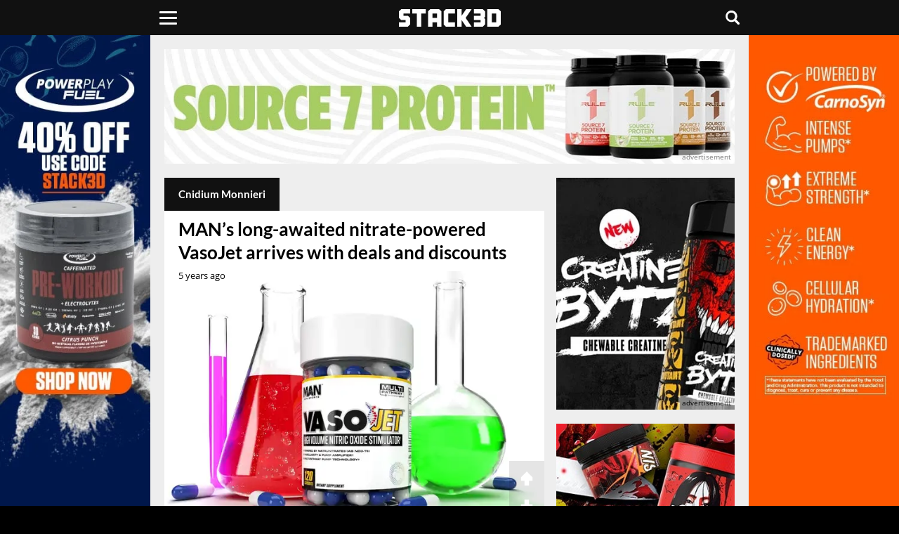

--- FILE ---
content_type: text/html; charset=UTF-8
request_url: https://www.stack3d.com/ingredients/cnidium-monnieri
body_size: 6107
content:
<!doctype html><html lang="en"><head><meta charset="utf-8" /><meta name="viewport" content="width=device-width, initial-scale=1, minimum-scale=1" /><meta name='robots' content='index, follow, max-image-preview:large, max-snippet:-1, max-video-preview:-1' /><link media="all" href="https://www.stack3d.com/wp-content/cache/autoptimize/1/css/autoptimize_5cb7dffe0b0e97887749b160ed83fc2f.css" rel="stylesheet"><title>Cnidium Monnieri supplements - Stack3d</title><meta name="description" content="Latest supplements containing Cnidium Monnieri" /><link rel="canonical" href="https://www.stack3d.com/ingredients/cnidium-monnieri" /><meta property="og:locale" content="en_US" /><meta property="og:type" content="article" /><meta property="og:title" content="Cnidium Monnieri Archives" /><meta property="og:description" content="Latest supplements containing Cnidium Monnieri" /><meta property="og:url" content="https://www.stack3d.com/ingredients/cnidium-monnieri" /><meta property="og:site_name" content="Stack3d" /><meta name="twitter:card" content="summary_large_image" /><meta name="twitter:site" content="@stack3dnews" /> <script type="application/ld+json" class="yoast-schema-graph">{"@context":"https://schema.org","@graph":[{"@type":"CollectionPage","@id":"https://www.stack3d.com/ingredients/cnidium-monnieri","url":"https://www.stack3d.com/ingredients/cnidium-monnieri","name":"Cnidium Monnieri supplements - Stack3d","isPartOf":{"@id":"https://www.stack3d.com/#website"},"primaryImageOfPage":{"@id":"https://www.stack3d.com/ingredients/cnidium-monnieri#primaryimage"},"image":{"@id":"https://www.stack3d.com/ingredients/cnidium-monnieri#primaryimage"},"thumbnailUrl":"https://www.stack3d.com/wp-content/uploads/2020/09/man-sports-vasojet.jpg","description":"Latest supplements containing Cnidium Monnieri","breadcrumb":{"@id":"https://www.stack3d.com/ingredients/cnidium-monnieri#breadcrumb"},"inLanguage":"en-US"},{"@type":"ImageObject","inLanguage":"en-US","@id":"https://www.stack3d.com/ingredients/cnidium-monnieri#primaryimage","url":"https://www.stack3d.com/wp-content/uploads/2020/09/man-sports-vasojet.jpg","contentUrl":"https://www.stack3d.com/wp-content/uploads/2020/09/man-sports-vasojet.jpg","width":1260,"height":840},{"@type":"BreadcrumbList","@id":"https://www.stack3d.com/ingredients/cnidium-monnieri#breadcrumb","itemListElement":[{"@type":"ListItem","position":1,"name":"Home","item":"https://www.stack3d.com/"},{"@type":"ListItem","position":2,"name":"Cnidium Monnieri"}]},{"@type":"WebSite","@id":"https://www.stack3d.com/#website","url":"https://www.stack3d.com/","name":"Stack3d","description":"Supplement News and Reviews","publisher":{"@id":"https://www.stack3d.com/#organization"},"potentialAction":[{"@type":"SearchAction","target":{"@type":"EntryPoint","urlTemplate":"https://www.stack3d.com/?s={search_term_string}"},"query-input":{"@type":"PropertyValueSpecification","valueRequired":true,"valueName":"search_term_string"}}],"inLanguage":"en-US"},{"@type":"Organization","@id":"https://www.stack3d.com/#organization","name":"Stack3d Supplement News","url":"https://www.stack3d.com/","logo":{"@type":"ImageObject","inLanguage":"en-US","@id":"https://www.stack3d.com/#/schema/logo/image/","url":"https://www.stack3d.com/wp-content/uploads/2020/04/logo.png","contentUrl":"https://www.stack3d.com/wp-content/uploads/2020/04/logo.png","width":349,"height":60,"caption":"Stack3d Supplement News"},"image":{"@id":"https://www.stack3d.com/#/schema/logo/image/"},"sameAs":["https://www.facebook.com/Stack3d","https://x.com/stack3dnews","https://instagram.com/stack3dnews/","https://www.linkedin.com/company/stack3d/","https://www.youtube.com/stack3d"]}]}</script> <link rel="alternate" type="application/rss+xml" title="Stack3d &raquo; Cnidium Monnieri Ingredients Feed" href="https://www.stack3d.com/ingredients/cnidium-monnieri/feed" /><meta property="fb:app_id" content="355609367786735" /><meta property="fb:pages" content="123282074456711" /><meta name="google-	site-verification" content="8zqFqKC8JlLGLHYQkPRRyLsiHi2YjObMvgXqMJPUNek" /><meta name="msvalidate.01" content="EC7E41CB27526AE26C1DF73944AA1F55" /><meta name="theme-color" content="#111111" /><meta name="apple-mobile-web-app-title" content="Stack3d"><meta name="application-name" content="Stack3d"><link href="//cdn.stack3d.com" rel="preconnect" crossorigin><link href="//data.stack3d.com" rel="preconnect" crossorigin><link href="//cdn.onesignal.com" rel="preconnect" crossorigin><link rel="preload" as="image" media="(max-width: 760px)" href="/cdn-cgi/image/f=auto/ads/16126.jpg" fetchpriority="high"><link rel="preload" as="image" media="(min-width: 761px)" href="/cdn-cgi/image/f=auto/ads/f11126.jpg" fetchpriority="high"><link rel="preload" as="image" media="(min-width: 1000px) and (max-width: 1499px)" href="/cdn-cgi/image/f=auto/ads/f01126s.jpg" fetchpriority="high"><link rel="preload" as="image" media="(min-width: 1500px)" href="/cdn-cgi/image/f=auto/ads/f01126.jpg" fetchpriority="high"><link rel="preload" href="/latos.woff2" as="font" type="font/woff2" crossorigin><link rel="preload" href="/opens.woff2" as="font" type="font/woff2" crossorigin><link rel="manifest" href="/manifest.json"><link rel="apple-touch-icon" sizes="180x180" href="/apple-touch-icon.png"><link rel="icon" type="image/png" href="/favicon-32x32.png" sizes="32x32"><link rel="icon" type="image/png" href="/favicon-16x16.png" sizes="16x16"><link rel="mask-icon" href="/safari-pinned-tab.svg" color="#000000"> <script src="https://cdn.onesignal.com/sdks/web/v16/OneSignalSDK.page.js" defer></script> <script>window.OneSignalDeferred = window.OneSignalDeferred || [];OneSignalDeferred.push(async function(OneSignal) {await OneSignal.init({appId: "68681521-de92-4949-a98f-81cc53cf1424",});});</script> </head><body><header><div class="liner"><div class="uno"> <button class="click" type="button" aria-label="Menu"><span class="burger"></span></button><nav><ul class="menu"><li><a href="/shop">Official Shop</a></li><li><a href="/arnold">Arnold Collab</a></li><li><a href="/expo">Online Expo</a></li><li class="expand"> <span>Top Products</span><ul class="sub"><li><a href="/best-pre-workout">Pre-Workout</a></li><li><a href="/best-focus-supplement">Focus</a></li><li><a href="/best-weight-loss-supplement">Weight Loss</a></li><li><a href="/best-protein-bar">Protein Bar</a></li><li><a href="/best-supplements">All Categories</a></li></ul></li><li class="expand"> <span>Tools</span><ul class="sub"><li><a href="/rewards">Rewards</a></li><li><a href="/daily">Newsletter</a></li><li><a href="/boost">Boost Content</a></li><li><a href="/top-posts">Top Posts</a></li><li><a href="/trending">Trending</a></li></ul></li><li><a href="https://www.youtube.com/@stack3d" target="_blank" rel="noopener" >Podcast</a></li><li class="expand"> <span>Regions</span><ul class="sub"><li><a href="/europe">Europe</a></li><li><a href="/oceania">Oceania</a></li><li><a href="/asia">Asia</a></li></ul></li><li><a href="/ashwagandha-performance">Ashwagandha Performance</a></li></ul><div class="social"> <a href="https://www.instagram.com/stack3dnews/" target="_blank" rel="noopener" aria-label="instagram"><svg width="28%" height="20" viewBox="0 0 10 9.94"><path d="M4.94.88h2a2.62,2.62,0,0,1,.94.18,2,2,0,0,1,.59.35A1.22,1.22,0,0,1,8.82,2,2.34,2.34,0,0,1,9,2.94v4a2.62,2.62,0,0,1-.18.94,2,2,0,0,1-.35.59,1.22,1.22,0,0,1-.59.35A2.34,2.34,0,0,1,6.94,9h-4A2.62,2.62,0,0,1,2,8.82a2,2,0,0,1-.59-.35,1.22,1.22,0,0,1-.35-.59,2.34,2.34,0,0,1-.18-.94v-4A2.62,2.62,0,0,1,1.06,2a2,2,0,0,1,.35-.59A1.22,1.22,0,0,1,2,1.06,2.34,2.34,0,0,1,2.94.88h2m0-.88A15.66,15.66,0,0,0,2.88.06,3,3,0,0,0,1.71.29,3.51,3.51,0,0,0,.82.82a3.51,3.51,0,0,0-.53.88A4.55,4.55,0,0,0,.06,2.88c0,.53-.06.71-.06,2.06A15.66,15.66,0,0,0,.06,7,3,3,0,0,0,.29,8.18a2.12,2.12,0,0,0,.59.88,2.12,2.12,0,0,0,.88.59,4.55,4.55,0,0,0,1.18.24c.53,0,.71.06,2.06.06a15.66,15.66,0,0,0,2.06-.06,3,3,0,0,0,1.18-.24,2.12,2.12,0,0,0,.88-.59,2.12,2.12,0,0,0,.59-.88A4.55,4.55,0,0,0,9.94,7c0-.53.06-.71.06-2.06a15.66,15.66,0,0,0-.06-2.06,3,3,0,0,0-.24-1.18A2.12,2.12,0,0,0,9.12.82,2.12,2.12,0,0,0,8.24.24,4.55,4.55,0,0,0,7.06,0Z" transform="translate(0 0)" /><path d="M4.94,2.41A2.53,2.53,0,1,0,7.47,4.94,2.51,2.51,0,0,0,4.94,2.41Zm0,4.18A1.65,1.65,0,1,1,6.59,4.94,1.68,1.68,0,0,1,4.94,6.59Z" transform="translate(0 0)" /><circle cx="7.59" cy="2.29" r="0.59" /></svg></a><a href="https://www.facebook.com/Stack3d/" target="_blank" rel="noopener" aria-label="facebook"><svg width="23%" height="22" viewBox="0 0 5.2 10"><path d="M3.47,10V5.47H5l.2-1.8H3.47V2.54A.67.67,0,0,1,4,1.67H5.2V.07A9.84,9.84,0,0,0,3.8,0,2.11,2.11,0,0,0,1.53,2V3.67H0v1.8H1.53V10Z" transform="translate(0 0)" /></svg></a><a href="https://twitter.com/Stack3dNews" target="_blank" rel="noopener" aria-label="twitter"><svg width="25%" height="19" viewBox="0 0 10 9.04"><path class="cls-1" d="M7.88,0h1.53l-3.35,3.83,3.94,5.21h-3.09l-2.42-3.16-2.77,3.16H.2l3.58-4.1L0,0h3.16l2.18,2.89L7.88,0ZM7.34,8.12h.85L2.7.87h-.91l5.55,7.25Z"/></svg></a><a href="/contact" aria-label="contact"><svg width="24%" height="18" viewBox="0 0 10 7.5"><path d="M0,6.4V1.1A2,2,0,0,1,.11.75,1.21,1.21,0,0,1,1.27,0H8.72A1.25,1.25,0,0,1,10,1.28v5a1.22,1.22,0,0,1-.41.89,1.26,1.26,0,0,1-.89.33H1.29A1.22,1.22,0,0,1,.12,6.77,2.65,2.65,0,0,1,0,6.4Zm8.93.45L6.22,3.74l0,0-1,.82a.32.32,0,0,1-.43,0L4.12,4l-.34-.29L1.08,6.83v0l.24,0H8.67ZM1.13.64,5,4,8.87.64,8.7.62H1.3Zm8.22.44h0L6.69,3.33l2.65,3h0a.81.81,0,0,0,0-.16c0-.38,0-.77,0-1.16,0-1.24,0-2.48,0-3.72A1.79,1.79,0,0,0,9.35,1.08Zm-8.67,0h0a1.52,1.52,0,0,0,0,.21V6.21a.78.78,0,0,0,0,.14h0l2.65-3Z" transform="translate(0 0)"/></svg></a></div></nav></div> <a class="rewards" href="/rewards"></a><div class="dos"><a href="/" aria-label="stack3d"><svg width="145" height="25" viewBox="0 0 58.22 10"><polygon points="35.85 10 33.29 10 33.29 0 35.85 0 35.85 3.75 38.42 0 41.55 0 38.14 5 41.55 10 38.42 10 35.85 6.25 35.85 10" /><polygon points="47.98 10 42.87 10 42.87 7.5 46.7 7.5 46.7 6.25 42.87 6.25 42.87 3.75 46.7 3.75 46.7 2.5 42.87 2.5 42.87 0 47.98 0 49.26 1.28 49.26 4.36 48.6 4.99 49.26 5.64 49.26 8.72 47.98 10"/><polygon points="15.34 2.5 12.78 2.5 12.78 10 10.22 10 10.22 2.5 7.67 2.5 7.67 0 15.34 0 15.34 2.5" /><path d="M19.18,10H16.62V1.25L17.9,0H23l1.28,1.25V10H21.74V7.5H19.18Zm0-7.5V5h2.56V2.5Z" transform="translate(0 0)" /><path d="M56.9,0l1.32,1.25v7.5L56.9,10H50.54V0ZM53.1,2.5v5h2.56v-5Z" transform="translate(0 0)" /><polygon points="32.01 10 26.86 10 25.63 8.75 25.63 1.25 26.86 0 32.01 0 32.01 2.5 28.18 2.5 28.18 7.5 32.01 7.5 32.01 10"/><polygon points="5.1 10 0 10 0 7.5 3.82 7.5 3.82 6.25 1.28 6.25 0 5 0 1.25 1.37 0 6.38 0 6.38 2.5 2.57 2.5 2.57 3.75 5.1 3.75 6.38 4.97 6.38 8.67 5.1 10" /></svg></a></div><div class="search tres"><button class="chatter" aria-label="Live Chat"><svg viewBox="0 0 10 10" width="20px" height="20px"><rect class="cls-1" width="10" height="7.52" rx="1" ry="1"/><polygon class="cls-1" points="7.51 10 7.51 7.52 3.77 7.52 7.51 10"/><rect class="cls-1" x="2.5" y="5.5" width="2.5" height="1.11"/></svg></button><button class="hunter" accesskey="s" aria-label="Search"><svg viewBox="0 0 10 10" width="20px" height="20px"><path d="M9.78,8.6,7.6,6.42l0,0A4.12,4.12,0,1,0,6.39,7.57l0,0L8.59,9.78A.84.84,0,0,0,9.78,8.59h0ZM4.12,6.82A2.69,2.69,0,1,1,6.81,4.13h0A2.69,2.69,0,0,1,4.12,6.82Z" transform="translate(0)"/></svg></button><form role="search" method="get" action="/"><input type="search" placeholder="search" name="s" title="Search Stack3d" autocomplete="on" /></form></div></div></header><div class="vignette"><div> <a class="adlink" href="https://stk3d.li/4jlsCkB" target="_blank" rel="nofollow noopener" aria-label="advertisement" style="background-image:url(/cdn-cgi/image/f=auto/ads/v1126.jpg);" ></a> <span class="continue">Continue reading Stack3d</span></div></div><div class="farewell"><div><h2>Check out Stack3d's most popular stories before you go</h2> <a href="https://www.stack3d.com/2026/01/prime-protein-shake.html"><span>Prime goes from hydration to energy and now protein in its milk-based Prime Shake</span><img src="[data-uri]" data-src="/wp-content/uploads/2026/01/prime-protein-shake-1.jpg" data-sizes="(max-width:600px) 100vw, 900px" data-srcset="/cdn-cgi/image/w=1620,q=50,f=auto/wp-content/uploads/2026/01/prime-protein-shake-1.jpg 1620w, /cdn-cgi/image/w=1080,q=50,f=auto/wp-content/uploads/2026/01/prime-protein-shake-1.jpg 1080w, /cdn-cgi/image/w=840,q=50,f=auto/wp-content/uploads/2026/01/prime-protein-shake-1.jpg 840w, /cdn-cgi/image/w=640,q=50,f=auto/wp-content/uploads/2026/01/prime-protein-shake-1.jpg 640w, /cdn-cgi/image/w=420,q=50,f=auto/wp-content/uploads/2026/01/prime-protein-shake-1.jpg 420w" class="lazy" alt="Prime goes from hydration to energy and now protein in its milk-based Prime Shake"></a><a href="https://www.stack3d.com/2026/01/double-chocolate-crunch-david-protein-bar.html"><span>David lowers the protein for its chocolate-covered candy bar-style flavor</span><img src="[data-uri]" data-src="/wp-content/uploads/2026/01/double-chocolate-crunch-david-protein-bar-1.jpg" data-sizes="(max-width:600px) 100vw, 900px" data-srcset="/cdn-cgi/image/w=1620,q=50,f=auto/wp-content/uploads/2026/01/double-chocolate-crunch-david-protein-bar-1.jpg 1620w, /cdn-cgi/image/w=1080,q=50,f=auto/wp-content/uploads/2026/01/double-chocolate-crunch-david-protein-bar-1.jpg 1080w, /cdn-cgi/image/w=840,q=50,f=auto/wp-content/uploads/2026/01/double-chocolate-crunch-david-protein-bar-1.jpg 840w, /cdn-cgi/image/w=640,q=50,f=auto/wp-content/uploads/2026/01/double-chocolate-crunch-david-protein-bar-1.jpg 640w, /cdn-cgi/image/w=420,q=50,f=auto/wp-content/uploads/2026/01/double-chocolate-crunch-david-protein-bar-1.jpg 420w" class="lazy" alt="David lowers the protein for its chocolate-covered candy bar-style flavor"></a><a href="https://www.stack3d.com/2026/01/david-bronze-protein-bar.html"><span>David introduces an entire candy bar style series covered in crunchy pieces and chocolate</span><img src="[data-uri]" data-src="/wp-content/uploads/2026/01/david-bronze-protein-bar.jpg" data-sizes="(max-width:600px) 100vw, 900px" data-srcset="/cdn-cgi/image/w=1620,q=50,f=auto/wp-content/uploads/2026/01/david-bronze-protein-bar.jpg 1620w, /cdn-cgi/image/w=1080,q=50,f=auto/wp-content/uploads/2026/01/david-bronze-protein-bar.jpg 1080w, /cdn-cgi/image/w=840,q=50,f=auto/wp-content/uploads/2026/01/david-bronze-protein-bar.jpg 840w, /cdn-cgi/image/w=640,q=50,f=auto/wp-content/uploads/2026/01/david-bronze-protein-bar.jpg 640w, /cdn-cgi/image/w=420,q=50,f=auto/wp-content/uploads/2026/01/david-bronze-protein-bar.jpg 420w" class="lazy" alt="David introduces an entire candy bar style series covered in crunchy pieces and chocolate"></a><a href="https://www.stack3d.com/2026/01/usp-labs-and-jack3d-return.html"><span>USP Labs and Jack3d are back with a 45-serving pre-workout and energy drink</span><img src="[data-uri]" data-src="/wp-content/uploads/2026/01/usp-labs-and-jack3d-return.jpg" data-sizes="(max-width:600px) 100vw, 900px" data-srcset="/cdn-cgi/image/w=1620,q=50,f=auto/wp-content/uploads/2026/01/usp-labs-and-jack3d-return.jpg 1620w, /cdn-cgi/image/w=1080,q=50,f=auto/wp-content/uploads/2026/01/usp-labs-and-jack3d-return.jpg 1080w, /cdn-cgi/image/w=840,q=50,f=auto/wp-content/uploads/2026/01/usp-labs-and-jack3d-return.jpg 840w, /cdn-cgi/image/w=640,q=50,f=auto/wp-content/uploads/2026/01/usp-labs-and-jack3d-return.jpg 640w, /cdn-cgi/image/w=420,q=50,f=auto/wp-content/uploads/2026/01/usp-labs-and-jack3d-return.jpg 420w" class="lazy" alt="USP Labs and Jack3d are back with a 45-serving pre-workout and energy drink"></a><a href="https://www.stack3d.com/2026/01/early-rollout-of-monster-ultra-red-white-blue-razz.html"><span>Monster Ultra Red White &amp; Blue Razz gets an early roll-out in the US military channel</span><img src="[data-uri]" data-src="/wp-content/uploads/2026/01/early-rollout-of-monster-ultra-red-white-blue-razz.jpg" data-sizes="(max-width:600px) 100vw, 900px" data-srcset="/cdn-cgi/image/w=1620,q=50,f=auto/wp-content/uploads/2026/01/early-rollout-of-monster-ultra-red-white-blue-razz.jpg 1620w, /cdn-cgi/image/w=1080,q=50,f=auto/wp-content/uploads/2026/01/early-rollout-of-monster-ultra-red-white-blue-razz.jpg 1080w, /cdn-cgi/image/w=840,q=50,f=auto/wp-content/uploads/2026/01/early-rollout-of-monster-ultra-red-white-blue-razz.jpg 840w, /cdn-cgi/image/w=640,q=50,f=auto/wp-content/uploads/2026/01/early-rollout-of-monster-ultra-red-white-blue-razz.jpg 640w, /cdn-cgi/image/w=420,q=50,f=auto/wp-content/uploads/2026/01/early-rollout-of-monster-ultra-red-white-blue-razz.jpg 420w" class="lazy" alt="Monster Ultra Red White &amp; Blue Razz gets an early roll-out in the US military channel"></a><a href="https://www.stack3d.com/2026/01/barebells-peanut-cloud-soft-protein-bar.html"><span>Chocolate, caramel and marshmallow comes together for Barebell&#8217;s Peanut Cloud Protein Bar</span><img src="[data-uri]" data-src="/wp-content/uploads/2026/01/barebells-peanut-cloud-soft-protein-bar.jpg" data-sizes="(max-width:600px) 100vw, 900px" data-srcset="/cdn-cgi/image/w=1620,q=50,f=auto/wp-content/uploads/2026/01/barebells-peanut-cloud-soft-protein-bar.jpg 1620w, /cdn-cgi/image/w=1080,q=50,f=auto/wp-content/uploads/2026/01/barebells-peanut-cloud-soft-protein-bar.jpg 1080w, /cdn-cgi/image/w=840,q=50,f=auto/wp-content/uploads/2026/01/barebells-peanut-cloud-soft-protein-bar.jpg 840w, /cdn-cgi/image/w=640,q=50,f=auto/wp-content/uploads/2026/01/barebells-peanut-cloud-soft-protein-bar.jpg 640w, /cdn-cgi/image/w=420,q=50,f=auto/wp-content/uploads/2026/01/barebells-peanut-cloud-soft-protein-bar.jpg 420w" class="lazy" alt="Chocolate, caramel and marshmallow comes together for Barebell&#8217;s Peanut Cloud Protein Bar"></a></div></div><div class="infinite"><div class="container"> <a class="take-one full" href="https://stk3d.li/49j2guX" target="_blank" rel="nofollow noopener" aria-label="advertisement"></a> <a class="take-two full" href="https://stk3d.li/49j2guX" target="_blank" rel="nofollow noopener" aria-label="advertisement"></a><div class="head response" ><a class="banner adlink" href="https://stk3d.li/49lKXHs" style="background-image:url(/cdn-cgi/image/f=auto/ads/16126.jpg);" target="_blank" rel="nofollow noopener" aria-label="advertisement"></a></div><div class="head full"><a class="banner adlink" href="https://stk3d.li/4pn1YJs" style="background-image:url(/cdn-cgi/image/f=auto/ads/f11126.jpg);" target="_blank" rel="nofollow noopener" aria-label="advertisement"></a></div><div class="main"><div class="content"> <span class="boxtext">Cnidium Monnieri</span><div class="post  initial"> <a href="https://www.stack3d.com/2020/09/man-sports-vasojet.html"><h2>MAN&#8217;s long-awaited nitrate-powered VasoJet arrives with deals and discounts</h2> <time class="ticked" datetime="2020-09-23T15:35:48-04:00"  title="September 23rd 2020">5 years ago</time><div class="collapse"><img width="1260" height="840" src="[data-uri]" class="lazy ordinary wp-post-image" alt="" decoding="async" fetchpriority="high" data-src="/wp-content/uploads/2020/09/man-sports-vasojet.jpg" data-sizes="(max-width:760px) 100vw, (max-width:1000px) 64vw, (max-width: 1500px) 42vw, 960px" data-srcset="/wp-content/uploads/2020/09/man-sports-vasojet.jpg 1620w, /cdn-cgi/image/w=1080,q=50,f=auto/wp-content/uploads/2020/09/man-sports-vasojet.jpg 1080w, /cdn-cgi/image/w=840,q=50,f=auto/wp-content/uploads/2020/09/man-sports-vasojet.jpg 840w, /cdn-cgi/image/w=640,q=50,f=auto/wp-content/uploads/2020/09/man-sports-vasojet.jpg 640w, /cdn-cgi/image/w=420,q=50,f=auto/wp-content/uploads/2020/09/man-sports-vasojet.jpg 420w" /></div></a><div class="voting"><span class="upper" data-post-id="98132"><svg viewBox="0 0 8.33 10"><polygon points="4.17 0 8.33 4.17 8.33 6.67 5.83 6.67 5.83 10 2.5 10 2.5 6.67 0 6.67 0 4.17 4.17 0"/></svg></span><span class="downer" data-post-id="98132"><svg viewBox="0 0 8.33 10"><polygon points="4.17 10 0 5.83 0 3.33 2.5 3.33 2.5 0 5.83 0 5.83 3.33 8.33 3.33 8.33 5.83 4.17 10"/></svg></span></div></div><div class="post "> <a href="https://www.stack3d.com/2020/09/nutraone-nutrition-hard-drive.html"><h2>NutraOne aims to support men in the bedroom with its latest supplement</h2> <time class="ticked" datetime="2020-09-11T15:13:15-04:00"  title="September 11th 2020">5 years ago</time><div class="collapse"><img width="1260" height="840" src="[data-uri]" class="lazy ordinary wp-post-image" alt="" decoding="async" data-src="/wp-content/uploads/2020/09/nutraone-nutrition-hard-drive.jpg" data-sizes="(max-width:760px) 100vw, (max-width:1000px) 64vw, (max-width: 1500px) 42vw, 960px" data-srcset="/wp-content/uploads/2020/09/nutraone-nutrition-hard-drive.jpg 1620w, /cdn-cgi/image/w=1080,q=50,f=auto/wp-content/uploads/2020/09/nutraone-nutrition-hard-drive.jpg 1080w, /cdn-cgi/image/w=840,q=50,f=auto/wp-content/uploads/2020/09/nutraone-nutrition-hard-drive.jpg 840w, /cdn-cgi/image/w=640,q=50,f=auto/wp-content/uploads/2020/09/nutraone-nutrition-hard-drive.jpg 640w, /cdn-cgi/image/w=420,q=50,f=auto/wp-content/uploads/2020/09/nutraone-nutrition-hard-drive.jpg 420w" /></div></a><div class="voting"><span class="upper" data-post-id="97799"><svg viewBox="0 0 8.33 10"><polygon points="4.17 0 8.33 4.17 8.33 6.67 5.83 6.67 5.83 10 2.5 10 2.5 6.67 0 6.67 0 4.17 4.17 0"/></svg></span><span class="downer" data-post-id="97799"><svg viewBox="0 0 8.33 10"><polygon points="4.17 10 0 5.83 0 3.33 2.5 3.33 2.5 0 5.83 0 5.83 3.33 8.33 3.33 8.33 5.83 4.17 10"/></svg></span></div></div><div class="post "> <a href="https://www.stack3d.com/2020/04/dynamik-muscle-king-kai-series-warbringer.html"><h2>Kai Greene&#8217;s test booster Warbringer gets a King Kai Series transformation</h2> <time class="ticked" datetime="2020-04-02T20:45:24-04:00"  title="April 2nd 2020">5 years ago</time><div class="collapse"><img width="1260" height="840" src="[data-uri]" class="lazy ordinary wp-post-image" alt="" decoding="async" data-src="/wp-content/uploads/2020/04/dynamik-muscle-king-kai-series-warbringer-1.jpg" data-sizes="(max-width:760px) 100vw, (max-width:1000px) 64vw, (max-width: 1500px) 42vw, 960px" data-srcset="/wp-content/uploads/2020/04/dynamik-muscle-king-kai-series-warbringer-1.jpg 1620w, /cdn-cgi/image/w=1080,q=50,f=auto/wp-content/uploads/2020/04/dynamik-muscle-king-kai-series-warbringer-1.jpg 1080w, /cdn-cgi/image/w=840,q=50,f=auto/wp-content/uploads/2020/04/dynamik-muscle-king-kai-series-warbringer-1.jpg 840w, /cdn-cgi/image/w=640,q=50,f=auto/wp-content/uploads/2020/04/dynamik-muscle-king-kai-series-warbringer-1.jpg 640w, /cdn-cgi/image/w=420,q=50,f=auto/wp-content/uploads/2020/04/dynamik-muscle-king-kai-series-warbringer-1.jpg 420w" /></div></a><div class="voting"><span class="upper" data-post-id="93370"><svg viewBox="0 0 8.33 10"><polygon points="4.17 0 8.33 4.17 8.33 6.67 5.83 6.67 5.83 10 2.5 10 2.5 6.67 0 6.67 0 4.17 4.17 0"/></svg></span><span class="downer" data-post-id="93370"><svg viewBox="0 0 8.33 10"><polygon points="4.17 10 0 5.83 0 3.33 2.5 3.33 2.5 0 5.83 0 5.83 3.33 8.33 3.33 8.33 5.83 4.17 10"/></svg></span></div></div><div class="post sponsored response"> <a data-no-instant href="https://www.stack3d.com/ashwagandha-performance/performance-meets-recovery-ksm-66-edge"rel="nofollow noopener"target="_blank"><img width="1620" height="1079" src="[data-uri]" class="lazy attachment-post-thumbnail size-post-thumbnail wp-post-image" alt="Untitled Design 1" decoding="async" data-src="/wp-content/uploads/2025/06/ksm-66-performance-meets-recovery.jpg" data-sizes="(max-width:760px) 100vw, (max-width:1000px) 64vw, (max-width: 1500px) 42vw, 960px" data-srcset="/wp-content/uploads/2025/06/ksm-66-performance-meets-recovery.jpg 1620w, /cdn-cgi/image/w=1080,q=50,f=auto/wp-content/uploads/2025/06/ksm-66-performance-meets-recovery.jpg 1080w, /cdn-cgi/image/w=840,q=50,f=auto/wp-content/uploads/2025/06/ksm-66-performance-meets-recovery.jpg 840w, /cdn-cgi/image/w=640,q=50,f=auto/wp-content/uploads/2025/06/ksm-66-performance-meets-recovery.jpg 640w, /cdn-cgi/image/w=420,q=50,f=auto/wp-content/uploads/2025/06/ksm-66-performance-meets-recovery.jpg 420w" /><span>Performance meets recovery, the KSM-66 edge</span></a></div><div class="post "> <a href="https://www.stack3d.com/2018/11/k1ngs-blood.html"><h2>Olympus Labs unveils its reformulated K1ngs Blood with cnidium monnieri</h2> <time class="ticked" datetime="2018-11-20T14:41:49-05:00"  title="November 20th 2018">7 years ago</time><div class="collapse"><img width="1260" height="840" src="[data-uri]" class="lazy ordinary wp-post-image" alt="k1ngs blood" decoding="async" data-src="/wp-content/uploads/2018/11/k1ngs-blood.jpg" data-sizes="(max-width:760px) 100vw, (max-width:1000px) 64vw, (max-width: 1500px) 42vw, 960px" data-srcset="/wp-content/uploads/2018/11/k1ngs-blood.jpg 1620w, /cdn-cgi/image/w=1080,q=50,f=auto/wp-content/uploads/2018/11/k1ngs-blood.jpg 1080w, /cdn-cgi/image/w=840,q=50,f=auto/wp-content/uploads/2018/11/k1ngs-blood.jpg 840w, /cdn-cgi/image/w=640,q=50,f=auto/wp-content/uploads/2018/11/k1ngs-blood.jpg 640w, /cdn-cgi/image/w=420,q=50,f=auto/wp-content/uploads/2018/11/k1ngs-blood.jpg 420w" /></div></a><div class="voting"><span class="upper" data-post-id="78281"><svg viewBox="0 0 8.33 10"><polygon points="4.17 0 8.33 4.17 8.33 6.67 5.83 6.67 5.83 10 2.5 10 2.5 6.67 0 6.67 0 4.17 4.17 0"/></svg></span><span class="downer" data-post-id="78281"><svg viewBox="0 0 8.33 10"><polygon points="4.17 10 0 5.83 0 3.33 2.5 3.33 2.5 0 5.83 0 5.83 3.33 8.33 3.33 8.33 5.83 4.17 10"/></svg></span></div></div><div class="ongoing"><div class="paging left"></div><div class="paging right"></div></div></div><div class="side"><div><a class="adlink lazy" href="https://stk3d.li/3YTojU4" data-bg="/cdn-cgi/image/f=auto/ads/f31126.jpg" target="_blank" rel="nofollow noopener" aria-label="advertisement"></a></div><div><a class="adlink lazy" href="https://stk3d.li/3LI0qZC" data-bg="/cdn-cgi/image/f=auto/ads/f41126.jpg" target="_blank" rel="nofollow noopener" aria-label="advertisement"></a></div><div><a class="adlink lazy" href="https://stk3d.li/49z8o3o" data-bg="/cdn-cgi/image/f=auto/ads/f41226.jpg" target="_blank" rel="nofollow noopener" aria-label="advertisement"></a></div></div></div><div class="foot response"><a class="banner adlink lazy" href="https://stk3d.li/3KeIXdP" data-bg="/cdn-cgi/image/f=auto/ads/612125.jpg" target="_blank" rel="nofollow noopener" aria-label="advertisement"></a></div><div class="foot full"><a class="banner adlink lazy" href="https://stk3d.li/2xqV2qN" data-bg="/cdn-cgi/image/f=auto/ads/f61125.jpg" target="_blank" rel="nofollow noopener" aria-label="advertisement"></a></div><div class="popup"><a href="https://stk3d.li/49z8o3o" target="_blank" aria-label="Pop-Up Message" rel="nofollow noopener"><div></div><p></p></a></div></div></div><footer><div class="left">&copy; 2026 Stack3d&reg;</div><div class="right"><a href="/contact">Contact</a> <a href="/faq">FAQ</a> <a href="/disclaimer">Disclaimer</a></div></footer> <script type="speculationrules">{"prefetch":[{"source":"document","where":{"and":[{"href_matches":"/*"},{"not":{"href_matches":["/wp-*.php","/wp-admin/*","/wp-content/uploads/*","/wp-content/*","/wp-content/plugins/*","/wp-content/themes/main/*","/*\\?(.+)"]}},{"not":{"selector_matches":"a[rel~=\"nofollow\"]"}},{"not":{"selector_matches":".no-prefetch, .no-prefetch a"}}]},"eagerness":"conservative"}]}</script> <script defer src="https://www.stack3d.com/wp-content/cache/autoptimize/1/js/autoptimize_475075cf75d73415a85ebb824c446fe9.js"></script></body></html>

--- FILE ---
content_type: text/css
request_url: https://www.stack3d.com/wp-content/cache/autoptimize/1/css/autoptimize_5cb7dffe0b0e97887749b160ed83fc2f.css
body_size: 4063
content:
@media only screen and (min-width:1000px){body{background:#000 url(/cdn-cgi/image/f=auto/ads/f01126s.jpg) no-repeat fixed 50% 50px}}@media only screen and (min-width:1500px){body{background:#000 url(/cdn-cgi/image/f=auto/ads/f01126.jpg) no-repeat fixed 50% 50px}}
img:is([sizes=auto i],[sizes^="auto," i]){contain-intrinsic-size:3000px 1500px}
@font-face{font-family:lato;src:url('/latos.woff2') format('woff2'),url('/latos.woff') format('woff'),url('/latos.ttf') format('truetype');font-display:swap}@font-face{font-family:open;src:url('/opens.woff2') format('woff2'),url('/opens.woff') format('woff'),url('/opens.ttf') format('truetype');font-display:swap}.side,.full{display:none}body{font:15px/1.85 open,verdana;color:#000;margin:0}.container{background:#eee;max-width:960px;padding:50px 0 0;margin:auto}p,div,h1,h2,img,figure{margin:0}a{color:#000;text-decoration:none;-webkit-tap-highlight-color:rgba(238,238,238,.25)}a:hover{color:#666}::selection{background:#eee}img,video{width:100%;height:auto;display:block}.left{float:left}.right{float:right}.lazy{opacity:0;background:#fff}.loaded{opacity:1;-webkit-transition:opacity .3s;transition:opacity .3s}header{background:#111;top:0;left:0;right:0;z-index:7;position:fixed;font-size:0}.liner{max-width:970px;padding:12.5px 15px;height:25px;margin:auto;position:relative}svg{fill:#fff}.uno{position:absolute;top:15px;left:15px}.dos{text-align:center}.tres{position:absolute;top:15px;right:15px}.search{width:55px;text-align:right}.chatter{margin:0 15px 0 0;display:none}.hunter{display:inline-block}.search button{cursor:pointer;padding:0;outline:0;background:0 0;border:0;width:20px;height:20px}.search input{background:#fff;border:0;padding:0 10px;border-radius:0;-webkit-appearance:none;font:15px/normal open,verdana;width:100%;height:25px}.search form{background:#111;max-width:1000px;margin:auto;position:fixed;z-index:9;padding:12.5px 15px;width:100%;top:0;left:0;right:0;box-sizing:border-box;-webkit-transition:transform .2s ease;transition:transform .2s ease;-webkit-transform:translateY(-100%);transform:translateY(-100%)}.hunting .search form{-webkit-transform:translateY(0);transform:translateY(0)}.click{padding:0;outline:0;cursor:pointer;transition-property:opacity,filter;transition:transform .3s,background .3s;background:0 0;border:0;margin:0 15px 0 0;width:25px;height:20px;-webkit-tap-highlight-color:transparent;position:relative}.burger{top:50%;margin:-1.5px 0 0}.burger,.burger:before,.burger:after{content:"";display:block;width:25px;height:3px;background:#fff;border-radius:4px;position:absolute;transition:.15s ease,transform .1s cubic-bezier(.55,.055,.675,.19)}.burger:before{transition:top .1s .14s ease,opacity .1s ease;top:-8px}.burger:after{transition:bottom .1s .14s ease,transform .1s cubic-bezier(.55,.055,.675,.19);bottom:-8px}.alive .burger{transform:rotate(45deg);transition:.1s cubic-bezier(.215,.61,.355,1) .14s}.alive .burger:before{top:0;opacity:0;transition:top .1s ease,opacity .1s .14s ease}.alive .burger:after{bottom:0;transform:rotate(-90deg);transition:bottom .1s ease,transform .1s .14s cubic-bezier(.215,.61,.355,1)}nav{width:50%;top:50px;font:15px/20px lato,arial;-webkit-text-size-adjust:100%;-webkit-transition:transform .3s;transition:transform .3s;-webkit-transform:translateX(-100%);transform:translateX(-100%);background:#111;position:fixed;max-width:250px;bottom:0;left:0}.alive nav{-webkit-transform:translateX(0);transform:translateX(0);display:block}nav ul{padding:0;margin:0}.menu{height:100%;overflow-y:auto}.menu>div:last-child{margin:0 0 62px}.menu li a,.menu span{padding:15px 20px;color:#fff;display:block;cursor:pointer}.menu li a:hover,.menu span:hover{background:#fff;color:#000}.menu li{list-style:none}.social{font-size:0;position:absolute;bottom:0;left:0;right:0;line-height:1;background:#111}.social svg{padding:20px 0}.social svg:hover{background:#fff;fill:#000}.sub{max-height:0;transition:max-height .3s ease;overflow:hidden}.sub li a{padding:15px 20px 15px 30px}.due{max-height:320px;transition:max-height .3s ease}.feature{margin:20px auto;overflow:auto}.feature div{width:300%;width:calc(300% + 100px)}.feature a{width:18%;width:calc(20% - 24px);float:left;border-radius:10px;margin:0 20px 0 0;overflow:hidden;position:relative}.feature a:first-child{margin:0 20px}.feature a span{position:absolute;bottom:0;color:#fff;padding:10px 20px;font:5vw/1.35 lato,arial;display:block;background:#111}.feature a:hover span{background:#fff;color:#000}.feature img{padding:0 0 25%}.extras{position:absolute;top:0;right:0;background:rgba(0,0,0,.1)}.outloud{width:20px;height:24px;display:block;box-sizing:border-box;border-color:transparent transparent transparent #fff;transition:.3s ease;will-change:border-width;cursor:pointer;border-style:solid;border-width:12px 0 12px 20px;margin:5px 14px 15px 16px}.outloud.pause{border-style:double;border-width:0 0 0 20px}.voting{position:absolute;right:0;bottom:0;background:rgba(0,0,0,.1)}.promoted .voting{top:50%;bottom:unset}.voting span,.voter span{display:block;line-height:0}.upper svg,.downer svg{fill:#fff;cursor:pointer;padding:15px 15px 10px;width:20px;height:20px}.downer svg{padding:10px 15px 15px}.upper.voted svg{fill:green}.downer.voted svg{fill:red}#missed{color:#fff;display:inline-block;font-family:lato,arial}#missed p{padding:10px 15px;background:red}.main{margin:20px auto;overflow:hidden}.content{width:100%;float:left;position:relative}h1,h2{padding:10px 20px;font:5.5vw/1.3 lato,arial;background:#fff}.inside h2{font-size:18px;padding:0;margin:20px}.boxtext{color:#fff;background:#111;padding:10px 20px;font-family:lato,arial;display:inline-block;max-width:55%}.boxtext a{color:#fff;text-decoration:underline}.sections{margin:0 20px}.sections select{color:#000;background:#f7f7f7;padding:10px 20px;margin:0;font:15px/1.75 lato,arial;border:none;cursor:pointer;-webkit-appearance:none;-moz-appearance:none;appearance:none;width:110px}.sections option{background:#fff}.ticked{background:#fff;padding:0 20px 15px;font-size:13px;z-index:5;position:absolute;line-height:1;height:13px}.side{width:31.25%;margin:0 0 0 2.15%;float:right}.spot{margin:20px 0 0 2.15%}.post{margin:0 20px 20px;background:#fff;position:relative;overflow:hidden;border-radius:10px}.collapse{overflow:hidden}.ordinary{transition:filter 1s,transform 2s ease-in}.highlight{transition:filter 5s,transform 10s ease-out;filter:brightness(1.2);transform:scale(1.2)}.initial{border-radius:0 0 10px 10px}.cutoff{margin:0 20px 0}.cutoff.promoted{margin:0}.newsletter{border-radius:0;margin:0 0 20px}.promoted{overflow:hidden;background:0 0;margin:0 0 20px;border-radius:0}.promoted img{width:150%;margin:55px -25% 0}.promoted h2{margin:0 20px;position:absolute;text-align:center;z-index:5;font-size:5.8vw}.promoted .ticked{display:none}.promoted:after{background:#fff;padding:5px;opacity:.5;font-size:12px;bottom:0;right:0;content:"Promoted";position:absolute;line-height:1}.stuck{background:#fff;padding:5px;opacity:.5;font-size:12px;bottom:0;left:0;position:absolute;line-height:1}.callout{margin:-20px 0 20px;text-align:right;font:15px/1.4 lato,arial}.callout.plus{margin:0}.callout a{background:#154d9a;color:#fff;padding:5px 10px;display:inline-block;max-width:70%}.inside{background:#fff}.inside p,summary{margin:20px}.inside a{text-decoration:underline}.paging a{padding:15px 20px;line-height:1;background:#fff;display:block;margin:20px 0 0}.paging a:hover{background:#111;color:#fff}.recommend{width:100%;overflow:auto}.recommend.inserted{margin:0 0 20px}.recommend div{width:200%;width:calc(200% + 80px)}.recommend a{width:29%;width:calc(33.33% - 26.66px);position:relative;float:left;overflow:hidden;border-radius:10px;margin:0 20px 0 0}.recommend a:first-child{margin:0 20px;border-radius:0 10px 10px}.recommend span{bottom:0;left:0;position:absolute;max-width:75%;background:#000;color:#fff;padding:10px 20px;font:15px/1.5 lato,arial;z-index:3}.roller{overflow:hidden;margin:0 20px 20px;border-radius:10px}.roller svg{width:20px;height:20px;position:absolute;padding:10px 20px;fill:#fff;background:green;z-index:5;border-radius:10px 0 0 10px}.roller div{overflow:auto;width:500%;height:40px;background:#fff}.roller div a{overflow:hidden;white-space:nowrap;font:3.8vw/40px lato,arial;padding:0 20px 0 80px;width:20%;float:left;box-sizing:border-box;text-overflow:ellipsis;text-align:center}.roller div a.sliding{-webkit-transition:transform 1s ease;transition:transform 1s ease;-webkit-transform:translateX(-100%);transform:translateX(-100%)}.daily{padding:0 0 20px}.daily input{height:55px;padding:0 20px;border:none;border-radius:0;-webkit-appearance:none;box-sizing:border-box;display:inline-block}.enter{font:15px/normal open,verdana;text-indent:5px;width:70%;background:#eee}.submit{font:15px/normal lato,arial;background:#111;cursor:pointer;width:30%;color:#fff}.submit:hover{color:#000;background:#fff}.tags{line-height:1.5;margin:15px 20px}p.view{margin:0 5px;display:inline}.tags a,.tags span{text-transform:lowercase;color:#aaa}.youtube,.yt{padding:0 0 56.25%;position:relative}.youtube iframe,.yt iframe{height:100%;position:absolute;width:100%}.facts{padding:25px 20px;background:#eee}.facts img{width:auto;max-width:100%;margin:auto}.content ul{padding:0 20px 0 40px}.tablet{padding:20px}.tablet table{table-layout:fixed;margin:auto}.tablet table tbody tr:nth-child(odd){background-color:#eee}.tablet table tbody td{padding:5px 10px}.boost{float:right;margin:-5px 0 0 20px}.boost svg{width:70px;background:#000;padding:6px 0}.outload{width:24px;height:24px;display:none;margin:5px 13px 15px;border:5.5px solid #fff;border-bottom-color:transparent;border-radius:50%;box-sizing:border-box;animation:rotation 1.5s linear infinite}@keyframes rotation{0%{transform:rotate(0deg)}100%{transform:rotate(360deg)}}.container:not(:first-child){padding:20px 0 0}.container:nth-child(even) .main{margin:auto}.container:not(:first-child) .paging,.container:nth-child(even) .head,.container:nth-child(even) .foot,.container:not(:first-child) .popup,.container:not(:first-child) .take-one,.container:not(:first-child) .take-two,.container:not(:first-child) .outloud{display:none}.share{font-size:0;margin:20px}.share svg{width:25%}.facebook{background:#3c5a99;padding:6px 0}.twitter{background:#1da1f2;padding:7px 0}.reddit{background:#ff4500;padding:6px 0}.native{background:#fe0000;padding:6px 0;cursor:pointer}.comment{margin:0 20px}.activate{text-align:center;display:inline-block;padding:20px;background:#f0f0f0;font:16px/1 lato;margin:0 0 20px;box-sizing:border-box;width:100%;cursor:pointer}.activate svg{fill:#000;margin:0 10px -4px}.relate{margin:10px 0 0;line-height:1}.relate img{width:130%;margin:0 -15%}.relate div{width:40%;overflow:hidden;float:left}.relate a{margin:10px 0 0;display:inline-block;background:#fff;overflow:hidden}.relate p{margin:10px}.relate span{line-height:1.35;width:60%;float:right;overflow:hidden}.relate .ticker{line-height:1.35;width:auto;float:none;overflow:auto}.rewards{display:none;height:22px;min-width:10px;padding:0 6px;border-radius:3px;background:green;left:55px;top:13.5px;position:absolute;color:#fff;font:10px/22px verdana;text-align:center}.rewards:hover{color:#fff}.rewards.active{display:block}.response .banner{padding:0 0 35%}.full .banner{padding:0 0 20%}.vignette{position:fixed;background:rgba(238,238,238,.95);top:0;bottom:0;left:0;right:0;overflow:auto;-webkit-transition:transform .4s;transition:transform .4s;-webkit-transform:translateX(100%);transform:translateX(100%);z-index:9}.vignette.appear{display:block;-webkit-transform:translateX(0);transform:translateX(0)}.vignette .adlink{padding:0 0 90%}.vignette p{font:15px/1.3 lato,arial;margin:20px 20px 0}.vignette div{display:none;max-width:500px;margin:100px auto;text-align:center}.continue{padding:10px 20px;background:#111;color:#fff;margin:20px auto;display:inline-block;cursor:pointer}.continue:hover{background:#fff;color:#000}.popup{position:fixed;height:40px;background:url(/ads/ninja-fireworks.jpg) no-repeat center #000;font:3.5vw/33px lato;padding:0;-webkit-transition:transform .3s;transition:transform .3s;-webkit-transform:translateY(0);transform:translateY(0);z-index:6;bottom:0;left:0;right:0}.popup a{color:#fff}.popup p{margin:2.5px 10px 0 110px;text-shadow:5px 5px 5px rgba(0,0,0,1)}.popup p:before{content:'NINJA SUPPS NEW YEARS PROMOTION'}.popup div{background:url(/ads/ninja-popper.png) no-repeat center;height:75px;width:80px;top:-37.5px;left:15px;background-size:80px 75px;position:absolute}.popup.popdown{-webkit-transform:translateY(250%);transform:translateY(250%)}.farewell{display:none;background:rgba(238,238,238,.95);z-index:9;position:absolute;left:0;right:0;top:0;bottom:0;overflow:auto}.farewell div{max-width:600px;margin:auto}.farewell a{position:relative;display:block}.farewell span{padding:10px 15px;background:#000;color:#fff;position:absolute;width:75%}.farewell img{opacity:1}.side div{margin:0 0 20px}.side div a{padding:0 0 130%}.middle{width:60%;margin:20px auto}.middle a{padding:0 0 100%}.postend{margin:20px}.postend a{padding:0 0 20%}.sponsored{position:relative;background:#fff;overflow:hidden;margin:0 0 20px;border-radius:0}.sponsored span{position:absolute;padding:10px 20px;color:#000;box-sizing:border-box;top:0;font:5vw/1.3 lato,arial;background:#fff;max-width:75%}.sponsored:before{background:#fff;padding:5px;opacity:.5;font-size:10px;top:0;right:0;content:"Sponsored";position:absolute;line-height:1}.adlink{width:100%;position:relative;display:block;background-size:cover;opacity:1}.adlink:before{background:#fff;padding:5px;opacity:.5;font-size:10px;bottom:0;right:0;content:"ad";position:absolute;line-height:1}footer{font:13px/20px lato,arial;background:#111;max-width:970px;padding:15px;height:20px;color:#fff;margin:auto}footer a{color:#fff}footer .right{word-spacing:10px}@keyframes jump{0%,20%,100%{transform:translateY(0) scaleY(1);opacity:1}5%{transform:translateY(0) scaleY(.8)}10%{transform:translateY(-100%) scaleY(1.2);opacity:1}11%{transform:translateY(-100%) scaleY(1);opacity:0}12%{transform:translateY(100%);opacity:0}13%{transform:translateY(100%) scaleY(1);opacity:1}15%{transform:translateY(-20%) scaleY(.8);opacity:1}}.roller svg polygon{animation:jump 6s ease-in-out infinite;transform-origin:center bottom;animation-delay:5.3s}@media only screen and (min-width:500px){h1,h2{font-size:4.8vw}.sponsored span{font-size:4.2vw}.recommend a{width:30.5%;width:calc(33.33% - 26.66px)}.feature div{width:calc(250% + 100px)}.feature a span{font-size:4.4vw}.roller div a{font:3.8vw/50px lato,arial}.roller div{height:50px}.roller svg{padding:15px 20px}.share a{margin:0 10px 0 0}.share svg{width:70px}.relate img{width:150%;margin:-25%}.popup{display:none}}@media only screen and (min-width:760px){.side,.full{display:block}.native,.remind,.response,.take-one,.take-two{display:none}h1{font-size:3.6vw;border-radius:10px 10px 0 0}h2{font-size:3vw}.container{padding:70px 20px 20px}.content{width:66.6%}.inside{border-radius:0 0 10px 10px}.sections{margin:0}.post{margin:0 0 20px}.cutoff{margin:0}.feature{margin:20px auto}.feature div{width:180%;width:calc(180% + 80px)}.feature a{width:18%;width:calc(20% - 16px)}.feature a:first-child{margin:0 20px 0 0}.feature a:last-child{margin:0}.feature a img{padding:0 0 25%}.feature a span{font-size:2.8vw}.roller{margin:0 auto 20px}.roller div a{font:1.8vw/40px lato,arial}.roller div{height:40px}.roller svg{padding:10px 20px}.recommend div{width:200%;width:calc(200% + 40px)}.recommend a{width:31.5%;width:calc(33.33% - 13.33px)}.recommend a:first-child{margin:0 20px 0 0}.recommend a:last-child{margin:0}.recommend div span{font-size:18px}.relate a{border-radius:10px}.promoted img{width:130%;margin:55px -15% 0}.promoted .loaded{animation:none}.promoted h2{font-size:3.3vw;margin:0 5%}.container:not(:first-child){padding:20px}.container:nth-child(even){padding:0 20px}.sponsored span{font-size:2.7vw}.sponsored img{margin:-5% 0}}@media only screen and (min-width:1000px){body{background-size:100% auto}h1{font-size:2.6vw}h2{font-size:2vw}.adlink:before{content:"advertisement"}.promoted h2{font-size:2.3vw}.feature a span,.sponsored span{font-size:1.8vw}.roller div a{font-size:1.4vw}.container{width:63.5%}.liner,footer{width:64.5%}.search form{width:66.5%}.take-one{width:250px;height:750px;margin:0 0 0 -270px;display:block;position:fixed}.take-two{width:250px;height:750px;margin:0 0 0 65.5%;display:block;position:fixed}}@media only screen and (min-width:1500px){.container,.liner{width:auto}body{background-size:auto}h1{font-size:40px}h2{font-size:30px}.promoted h2{font-size:34px}.feature a span{font-size:26px}.sponsored span{font-size:28px}.roller div a{font-size:18px}.take-two{margin:0 0 0 980px}}
.algolia-search-highlight{background-color:#fffbcc;border-radius:2px;font-style:normal}

--- FILE ---
content_type: text/plain;charset=UTF-8
request_url: https://data.stack3d.com/
body_size: -424
content:
{"result":677}

--- FILE ---
content_type: text/plain;charset=UTF-8
request_url: https://data.stack3d.com/
body_size: -404
content:
{"result":1177}